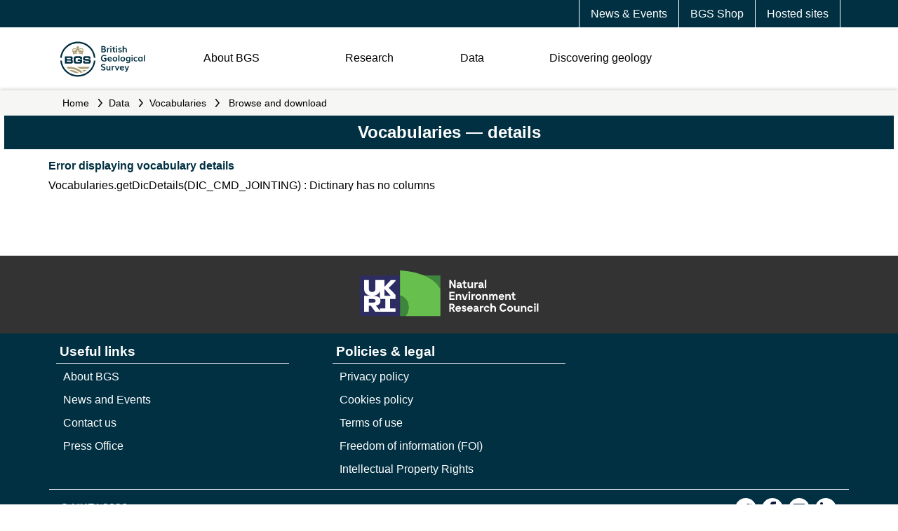

--- FILE ---
content_type: text/css
request_url: https://webapps.bgs.ac.uk/data/vocabularies/dictionary.css
body_size: 1646
content:
div#dicList {
	width: 100%;
	height: 35em;
	overflow: scroll;
	border: 0.1em solid #25408F;
}
div.dicRow {
	color: #25408F;
	width: 100%;
	padding: 0.2em;
}
a.dicName {
	color: #25408F;
	font-weight: bold;
	text-decoration: underline;
}
div.dicDesc {
	color: #000000;
	font-weight: normal;
}
.odd {
	background-color: #FFFFFF;
}
.even {
	background-color: #D4E7F8;
}
.oddrow {
	background-color: #CCCCCC;
}
.evenrow {
	background-color: #AAAAAA;
}
#tableDesc {
}
.headingcell {
	border: 0.1em outset #25408F;
	font-weight: bold;
	background-color: #25408F;
	color: #FFFFFF;
	text-align: left;
}
.datacell {
	border-right: 0.1em solid #999999;
	border-bottom: 0.1em solid #999999;
	vertical-align: top;
	text-align: left;
}
#tableName {
	font-weight: bold;
	color: #25408F;
	font-size: 110%;
}
#sampleData {
	border: 0.1em solid #25408F;
	font-size: 80%;
	width: 100%;
	height: 12em;
	overflow: auto;
}
#sampleData {
	border: 0.1em solid #CCCCCC;
	font-size: 90%;
	width: 100%;
	height: 16em;
	overflow: auto;
	font-family: Courier New, Courier, monospace;
	padding: 0.1em;
}
#dicDesign {
	border: 0.1em solid #FFFFFF;
	width: auto;
	overflow: auto;
	padding: 0.1em;
	font-family: Courier New, Courier, monospace;
}
#viewData {
	border: 0.1em inset #999999;
	font-size: 90%;
	width: 100%;
	overflow: auto;
	font-family: Courier New, Courier, monospace;
	padding: 0.1em;
}
.rowidcell {
	border-right: 0.1em solid #999999;
	border-bottom: 0.1em solid #999999;
	border-left: 0.1em solid #999999;
	vertical-align: top;
	text-align: left;
	font-weight: bold;
}


--- FILE ---
content_type: image/svg+xml
request_url: https://resources.bgs.ac.uk/webapps/resources/images/BGS-Logo-Pos-RGB.svg
body_size: 7385
content:
<?xml version="1.0" encoding="utf-8"?>
<!-- Generator: Adobe Illustrator 24.0.1, SVG Export Plug-In . SVG Version: 6.00 Build 0)  -->
<svg version="1.1" id="Layer_1" xmlns="http://www.w3.org/2000/svg" xmlns:xlink="http://www.w3.org/1999/xlink" x="0px" y="0px"
	 viewBox="0 0 535.52 224.68" style="enable-background:new 0 0 535.52 224.68;" xml:space="preserve" preserveAspectRatio="xMidYMid meet">
<style type="text/css">
	.st0{fill:#002E40;}
	.st1{fill:#AD9C70;}
</style>
<g>
	<g>
		<g>
			<path class="st0" d="M259.72,69.26v-39.5h10.93c1.14,0,2.16,0.02,3.07,0.07c0.9,0.05,1.94,0.15,3.11,0.3
				c1.17,0.15,2.19,0.37,3.08,0.65c0.89,0.28,1.78,0.67,2.69,1.18c0.9,0.51,1.65,1.11,2.24,1.8c0.59,0.7,1.07,1.57,1.44,2.6
				c0.37,1.04,0.56,2.21,0.56,3.51c0,3.91-1.75,6.72-5.24,8.44c2.35,0.63,4.11,1.82,5.29,3.57c1.18,1.75,1.76,3.82,1.76,6.23
				c0,1.5-0.3,2.91-0.9,4.22c-0.6,1.31-1.47,2.49-2.63,3.54c-1.16,1.05-2.68,1.88-4.57,2.48c-1.89,0.61-4.03,0.91-6.42,0.91H259.72z
				 M266.61,46.14h5.89c0.92,0,1.77-0.09,2.55-0.26c0.78-0.17,1.51-0.46,2.21-0.85c0.7-0.4,1.24-0.96,1.64-1.68
				c0.4-0.72,0.6-1.59,0.6-2.6c0-1.95-0.68-3.29-2.03-4c-1.36-0.71-3.49-1.07-6.4-1.07h-4.45V46.14z M266.69,63.37h6.21
				c5.55,0,8.33-1.85,8.33-5.56c0-2.32-0.62-3.91-1.86-4.77c-1.24-0.87-3.45-1.3-6.63-1.3h-6.05V63.37z"/>
			<path class="st0" d="M295.48,69.26V48.48c0-1.09-0.05-2.22-0.14-3.39c-0.09-1.18-0.18-2.08-0.27-2.71l-0.14-0.95h7.16v3.66
				c1.1-1.45,2.2-2.54,3.3-3.27c1.09-0.73,2.33-1.1,3.7-1.1c0.81,0,1.74,0.14,2.77,0.41v5.89c-1.21-0.4-2.33-0.6-3.36-0.6
				c-1.86,0-3.38,0.61-4.56,1.82c-1.18,1.21-1.76,2.97-1.76,5.26v15.76H295.48z"/>
			<path class="st0" d="M316.29,35.67v-5.91h6.51v5.91H316.29z M316.32,69.26V41.42h6.48v27.83H316.32z"/>
			<path class="st0" d="M347.04,69.23h-2.71c-1.09,0-2.03-0.03-2.82-0.08c-0.8-0.05-1.61-0.17-2.46-0.35
				c-0.84-0.18-1.56-0.42-2.14-0.72c-0.59-0.3-1.15-0.7-1.7-1.21c-0.54-0.51-0.98-1.12-1.3-1.83c-0.33-0.71-0.58-1.57-0.77-2.56
				c-0.19-0.99-0.28-2.13-0.28-3.42V45.93h-5.81v-4.5h6.08v-6.51l6.43-1.98v8.49h7.27v4.5h-7.27v13.54c0,0.87,0.07,1.57,0.2,2.1
				c0.14,0.53,0.34,0.98,0.61,1.33s0.73,0.61,1.37,0.77c0.64,0.16,1.34,0.27,2.1,0.33c0.76,0.05,1.83,0.08,3.2,0.08V69.23z"/>
			<path class="st0" d="M352.35,35.67v-5.91h6.51v5.91H352.35z M352.37,69.26V41.42h6.48v27.83H352.37z"/>
			<path class="st0" d="M376.93,69.88c-2.44,0-4.68-0.34-6.73-1.03c-2.04-0.69-3.67-1.51-4.88-2.47l1.68-4.83
				c1.14,0.89,2.58,1.61,4.31,2.18c1.74,0.57,3.41,0.86,5.02,0.86c1.5,0,2.64-0.25,3.4-0.76c0.77-0.51,1.15-1.33,1.15-2.47v-0.49
				c0-0.58-0.23-1.07-0.68-1.48c-0.45-0.41-1.49-0.87-3.12-1.4l-3.96-1.28c-1.01-0.33-1.85-0.63-2.52-0.91
				c-0.67-0.28-1.35-0.64-2.05-1.07c-0.7-0.43-1.24-0.91-1.63-1.42c-0.39-0.52-0.71-1.15-0.95-1.9c-0.24-0.75-0.37-1.61-0.37-2.59
				c0-1.41,0.28-2.65,0.83-3.72c0.55-1.07,1.32-1.91,2.29-2.52c0.98-0.62,2.06-1.07,3.26-1.37c1.19-0.3,2.5-0.45,3.93-0.45
				c1.77,0,3.54,0.23,5.32,0.68c1.77,0.45,3.33,1.12,4.67,2.01l-1.74,4.61c-1.09-0.58-2.36-1.07-3.81-1.46
				c-1.46-0.4-2.77-0.6-3.95-0.6c-1.54,0-2.65,0.19-3.34,0.57c-0.69,0.38-1.03,1-1.03,1.87c0,0.58,0.11,1.03,0.33,1.36
				s0.67,0.66,1.36,1c0.69,0.34,1.79,0.77,3.31,1.28l3.61,1.22c1.45,0.49,2.61,1.02,3.49,1.6c0.88,0.58,1.58,1.4,2.12,2.47
				c0.53,1.07,0.8,2.41,0.8,4.02c0,1.23-0.2,2.34-0.61,3.34c-0.41,0.99-0.94,1.81-1.6,2.44c-0.66,0.63-1.44,1.16-2.33,1.57
				c-0.9,0.42-1.8,0.71-2.73,0.88C378.86,69.79,377.91,69.88,376.93,69.88z"/>
			<path class="st0" d="M393.03,69.26V29.73h6.73v15.3c0.67-1.28,1.84-2.32,3.53-3.12c1.68-0.8,3.28-1.19,4.8-1.19
				c1.28,0,2.46,0.15,3.51,0.46c1.06,0.31,1.95,0.71,2.67,1.22c0.72,0.51,1.36,1.13,1.9,1.86c0.54,0.73,0.97,1.47,1.28,2.22
				c0.31,0.75,0.56,1.58,0.75,2.48c0.19,0.9,0.32,1.73,0.38,2.47c0.06,0.74,0.09,1.52,0.09,2.33v15.49h-6.73V53.55
				c0-2.62-0.41-4.51-1.22-5.66c-0.81-1.15-2.03-1.72-3.66-1.72c-1.84,0-3.52,0.64-5.03,1.91c-1.51,1.28-2.27,2.74-2.27,4.41v16.77
				H393.03z"/>
			<path class="st0" d="M277.65,126.65c-6.49,0-11.49-1.77-14.99-5.32c-3.5-3.55-5.25-8.35-5.25-14.41c0-2.26,0.28-4.44,0.85-6.53
				c0.57-2.09,1.44-4.02,2.6-5.79c1.17-1.77,2.57-3.31,4.22-4.63c1.65-1.31,3.6-2.34,5.87-3.08c2.27-0.74,4.73-1.11,7.39-1.11
				c1.86,0,3.56,0.13,5.09,0.39c1.53,0.26,2.83,0.64,3.92,1.13c1.09,0.49,1.89,0.89,2.41,1.21c0.52,0.32,1.1,0.72,1.74,1.21
				l-2.77,4.83c-2.59-1.88-6.04-2.82-10.36-2.82c-2.28,0-4.32,0.42-6.13,1.28c-1.81,0.85-3.26,1.99-4.34,3.42
				c-1.09,1.43-1.91,3.01-2.47,4.75c-0.56,1.74-0.84,3.55-0.84,5.45c0,2.08,0.28,3.98,0.84,5.7c0.56,1.72,1.38,3.21,2.47,4.46
				c1.09,1.26,2.48,2.23,4.19,2.93c1.71,0.7,3.67,1.05,5.87,1.05c2.19,0,4.44-0.34,6.76-1.03v-9.33h-9.22v-5.89h16.22v19.13
				C287.23,125.65,282.53,126.65,277.65,126.65z"/>
			<path class="st0" d="M313.57,126.65c-4.68,0-8.38-1.34-11.08-4.02c-2.7-2.68-4.06-6.18-4.06-10.5c0-1.95,0.33-3.81,0.98-5.56
				c0.65-1.75,1.57-3.31,2.75-4.67s2.69-2.43,4.5-3.23c1.82-0.8,3.83-1.19,6.04-1.19s4.13,0.38,5.78,1.14
				c1.65,0.76,2.95,1.82,3.91,3.19c0.96,1.37,1.67,2.9,2.13,4.6c0.46,1.7,0.69,3.58,0.69,5.64c0,0.52-0.05,0.92-0.14,1.19h-19.53
				c0.11,2.71,0.94,4.72,2.48,6.02c1.55,1.3,3.6,1.95,6.17,1.95c3,0,5.93-0.99,8.79-2.98l1.82,4.88c-1.75,1.21-3.52,2.1-5.3,2.67
				C317.72,126.36,315.74,126.65,313.57,126.65z M305.62,108.77h13.84c-0.33-1.97-1.06-3.48-2.2-4.53
				c-1.14-1.05-2.53-1.57-4.18-1.57c-1.94,0-3.55,0.54-4.86,1.63C306.93,105.38,306.06,106.87,305.62,108.77z"/>
			<path class="st0" d="M345.21,126.65c-2.42,0-4.58-0.39-6.48-1.18c-1.9-0.79-3.43-1.85-4.6-3.2c-1.17-1.35-2.05-2.88-2.66-4.61
				c-0.61-1.73-0.91-3.58-0.91-5.55c0-2.01,0.31-3.88,0.92-5.63c0.61-1.74,1.51-3.29,2.7-4.64c1.18-1.35,2.72-2.41,4.61-3.19
				c1.89-0.78,4.02-1.17,6.39-1.17c2.42,0,4.58,0.38,6.46,1.15c1.88,0.77,3.39,1.83,4.53,3.17c1.14,1.35,1.99,2.89,2.56,4.64
				c0.57,1.75,0.85,3.65,0.85,5.71c0,1.94-0.3,3.76-0.9,5.47c-0.6,1.71-1.47,3.24-2.62,4.6c-1.15,1.36-2.66,2.43-4.53,3.23
				C349.68,126.25,347.56,126.65,345.21,126.65z M345.08,121.22c1.32,0,2.48-0.25,3.47-0.75c0.99-0.5,1.78-1.18,2.35-2.06
				c0.57-0.88,0.99-1.85,1.28-2.92c0.28-1.07,0.42-2.22,0.42-3.47c0-2.66-0.63-4.84-1.89-6.54c-1.26-1.7-3.12-2.55-5.6-2.55
				c-1.68,0-3.1,0.42-4.26,1.26c-1.16,0.84-1.99,1.93-2.51,3.27c-0.52,1.34-0.77,2.86-0.77,4.56c0,1.68,0.24,3.19,0.72,4.53
				c0.48,1.34,1.3,2.45,2.47,3.34C341.92,120.78,343.36,121.22,345.08,121.22z"/>
			<path class="st0" d="M366.07,126.03V86.5h6.65v39.53H366.07z"/>
			<path class="st0" d="M393.71,126.65c-2.42,0-4.58-0.39-6.48-1.18c-1.9-0.79-3.43-1.85-4.6-3.2c-1.17-1.35-2.05-2.88-2.66-4.61
				c-0.61-1.73-0.91-3.58-0.91-5.55c0-2.01,0.31-3.88,0.92-5.63c0.61-1.74,1.51-3.29,2.7-4.64c1.18-1.35,2.72-2.41,4.61-3.19
				c1.89-0.78,4.02-1.17,6.39-1.17c2.42,0,4.58,0.38,6.46,1.15c1.88,0.77,3.39,1.83,4.53,3.17c1.14,1.35,1.99,2.89,2.56,4.64
				c0.57,1.75,0.85,3.65,0.85,5.71c0,1.94-0.3,3.76-0.9,5.47c-0.6,1.71-1.47,3.24-2.62,4.6c-1.15,1.36-2.66,2.43-4.53,3.23
				C398.17,126.25,396.06,126.65,393.71,126.65z M393.57,121.22c1.32,0,2.48-0.25,3.47-0.75c0.99-0.5,1.78-1.18,2.35-2.06
				c0.57-0.88,0.99-1.85,1.28-2.92c0.28-1.07,0.42-2.22,0.42-3.47c0-2.66-0.63-4.84-1.89-6.54c-1.26-1.7-3.12-2.55-5.6-2.55
				c-1.68,0-3.1,0.42-4.26,1.26c-1.16,0.84-1.99,1.93-2.51,3.27c-0.52,1.34-0.77,2.86-0.77,4.56c0,1.68,0.24,3.19,0.72,4.53
				c0.48,1.34,1.3,2.45,2.47,3.34C390.41,120.78,391.86,121.22,393.57,121.22z"/>
			<path class="st0" d="M426.03,137.37c-3.62,0-7.14-0.63-10.58-1.9l1.17-5.81c2.71,1.41,5.69,2.12,8.93,2.12
				c2.6,0,4.64-0.56,6.1-1.67c1.46-1.11,2.2-2.79,2.2-5.03v-2.36c-1.59,2.21-3.92,3.31-6.97,3.31c-4.11,0-7.4-1.26-9.88-3.79
				c-2.48-2.52-3.72-5.92-3.72-10.19c0-1.95,0.26-3.79,0.79-5.49c0.52-1.71,1.3-3.25,2.33-4.62c1.03-1.37,2.4-2.46,4.11-3.26
				c1.71-0.8,3.66-1.19,5.85-1.19c1.72,0,3.22,0.34,4.52,1.03c1.29,0.69,2.29,1.57,3,2.66v-2.98h7.13
				c-0.36,2.75-0.54,5.86-0.54,9.33v14.51C440.47,132.26,435.65,137.37,426.03,137.37z M427.34,120.95c1.07,0,2.01-0.18,2.82-0.53
				c0.81-0.35,1.47-0.81,1.98-1.38c0.51-0.57,0.92-1.25,1.23-2.05c0.32-0.8,0.53-1.6,0.65-2.4c0.12-0.8,0.18-1.66,0.18-2.56
				c0-2.71-0.57-4.91-1.7-6.58c-1.13-1.67-2.83-2.51-5.09-2.51c-1.56,0-2.88,0.44-3.97,1.32c-1.09,0.88-1.89,1.99-2.37,3.32
				c-0.49,1.34-0.73,2.83-0.73,4.48c0,2.78,0.57,4.96,1.71,6.54S424.95,120.95,427.34,120.95z"/>
			<path class="st0" d="M447.91,92.44v-5.91h6.51v5.91H447.91z M447.94,126.03V98.19h6.48v27.83H447.94z"/>
			<path class="st0" d="M475.35,126.65c-2.26,0-4.33-0.4-6.2-1.19c-1.87-0.8-3.4-1.87-4.6-3.23c-1.19-1.36-2.12-2.91-2.77-4.65
				c-0.65-1.74-0.98-3.58-0.98-5.49c0-2.75,0.57-5.22,1.7-7.42c1.13-2.2,2.8-3.94,5.02-5.24c2.22-1.29,4.8-1.94,7.75-1.94
				c4.38,0,7.74,1.25,10.09,3.74l-2.41,4.34c-2.01-1.77-4.33-2.66-6.97-2.66c-2.64,0-4.67,0.83-6.08,2.5
				c-1.41,1.66-2.12,3.9-2.12,6.7c0,2.73,0.75,4.93,2.25,6.61c1.5,1.67,3.55,2.51,6.16,2.51c0.36,0,0.72-0.02,1.09-0.05
				c0.36-0.04,0.69-0.08,0.98-0.14c0.29-0.05,0.59-0.13,0.91-0.23c0.32-0.1,0.58-0.19,0.8-0.27c0.22-0.08,0.46-0.19,0.73-0.34
				c0.27-0.15,0.48-0.26,0.64-0.34c0.15-0.08,0.35-0.2,0.58-0.37c0.24-0.16,0.39-0.27,0.47-0.33c0.08-0.05,0.23-0.16,0.43-0.31
				c0.21-0.15,0.32-0.24,0.34-0.26l2.03,4.94c-1.56,1.09-3.11,1.88-4.67,2.37C478.98,126.4,477.25,126.65,475.35,126.65z"/>
			<path class="st0" d="M502.69,126.65c-2.26,0-4.29-0.41-6.08-1.22c-1.79-0.81-3.23-1.9-4.31-3.26c-1.09-1.36-1.91-2.87-2.47-4.53
				c-0.56-1.66-0.84-3.41-0.84-5.24c0-1.94,0.29-3.78,0.87-5.52c0.58-1.74,1.42-3.33,2.54-4.75c1.11-1.42,2.58-2.55,4.41-3.39
				c1.83-0.84,3.9-1.26,6.21-1.26c3.36,0,5.95,1.22,7.76,3.66v-2.96h6.59v27.83h-6.76v-3.8
				C508.59,125.18,505.95,126.65,502.69,126.65z M503.53,121.22c2.6,0,4.5-0.83,5.68-2.48c1.18-1.65,1.78-3.87,1.78-6.63
				c0-2.84-0.63-5.08-1.89-6.72c-1.26-1.64-3.16-2.45-5.71-2.45c-2.5,0-4.41,0.82-5.74,2.47c-1.33,1.65-1.99,3.86-1.99,6.65
				c0,2.78,0.66,5.01,1.99,6.67C498.99,120.39,500.95,121.22,503.53,121.22z"/>
			<path class="st0" d="M524.89,126.03V86.5h6.65v39.53H524.89z"/>
			<path class="st0" d="M271.47,183.42c-2.71,0-5.33-0.4-7.84-1.19c-2.51-0.8-4.49-1.9-5.94-3.31l2.93-4.94
				c1.28,0.99,2.95,1.84,5.01,2.52c2.05,0.69,3.86,1.03,5.41,1.03c2.44,0,4.25-0.45,5.41-1.36c1.17-0.9,1.75-2.28,1.75-4.12
				c0-0.72-0.05-1.31-0.16-1.75c-0.11-0.44-0.35-0.9-0.73-1.38c-0.38-0.48-0.95-0.92-1.7-1.33c-0.75-0.41-1.76-0.84-3.02-1.29
				c-0.54-0.18-1.46-0.48-2.75-0.9c-1.29-0.42-2.24-0.73-2.83-0.95c-3.26-1.23-5.62-2.68-7.08-4.35c-1.46-1.67-2.2-3.94-2.2-6.8
				c0-2.32,0.61-4.3,1.83-5.94c1.22-1.65,2.84-2.86,4.87-3.64c2.03-0.78,4.34-1.17,6.95-1.17c3.53,0,6.27,0.34,8.22,1.03
				c1.95,0.69,3.8,1.86,5.53,3.53l-3.53,4.56c-2.22-2.12-5.31-3.17-9.25-3.17c-2.15,0-3.9,0.37-5.25,1.11
				c-1.35,0.74-2.02,1.87-2.02,3.39c0,0.74,0.06,1.35,0.19,1.83c0.13,0.48,0.39,0.95,0.8,1.41c0.41,0.46,0.99,0.89,1.75,1.28
				c0.76,0.39,1.77,0.81,3.04,1.26c0.45,0.16,1.4,0.47,2.84,0.94c1.44,0.46,2.51,0.83,3.21,1.1c3.22,1.28,5.46,2.76,6.73,4.42
				c1.27,1.66,1.9,3.98,1.9,6.95c0,1.97-0.39,3.7-1.17,5.19c-0.78,1.49-1.84,2.66-3.17,3.51c-1.34,0.85-2.82,1.48-4.45,1.9
				C275.1,183.21,273.35,183.42,271.47,183.42z"/>
			<path class="st0" d="M302.29,183.42c-3.36,0-5.99-0.96-7.87-2.89c-1.88-1.93-2.82-4.57-2.82-7.93v-17.63h6.67v17.53
				c0,1.84,0.48,3.22,1.44,4.14c0.96,0.91,2.28,1.37,3.96,1.37c2.01,0,3.49-0.5,4.46-1.51c0.97-1,1.45-2.62,1.45-4.84v-16.68h6.73
				v20.35l0.33,7.49h-6.95l-0.11-4.12c-0.09,0.4-0.29,0.84-0.61,1.32c-0.32,0.48-0.75,0.99-1.3,1.53c-0.55,0.54-1.3,0.99-2.25,1.36
				C304.48,183.24,303.43,183.42,302.29,183.42z"/>
			<path class="st0" d="M324.32,182.79v-20.78c0-1.09-0.05-2.22-0.14-3.39c-0.09-1.18-0.18-2.08-0.27-2.71l-0.14-0.95h7.16v3.66
				c1.1-1.45,2.2-2.54,3.3-3.27c1.09-0.73,2.33-1.1,3.7-1.1c0.81,0,1.74,0.14,2.77,0.41v5.89c-1.21-0.4-2.33-0.6-3.36-0.6
				c-1.86,0-3.38,0.61-4.56,1.82c-1.18,1.21-1.76,2.97-1.76,5.26v15.76H324.32z"/>
			<path class="st0" d="M355.25,182.79l-11.72-27.83h7.49c4.81,12.93,7.33,19.7,7.57,20.32c1.43-3.89,3.86-10.66,7.3-20.32h7.3
				l-11.83,27.83H355.25z"/>
			<path class="st0" d="M390.17,183.42c-4.68,0-8.38-1.34-11.08-4.02c-2.7-2.68-4.06-6.18-4.06-10.5c0-1.95,0.33-3.81,0.98-5.56
				c0.65-1.75,1.57-3.31,2.75-4.67c1.18-1.36,2.69-2.43,4.5-3.23c1.82-0.8,3.83-1.19,6.04-1.19c2.21,0,4.13,0.38,5.78,1.14
				c1.65,0.76,2.95,1.82,3.91,3.19c0.96,1.37,1.67,2.9,2.13,4.6c0.46,1.7,0.69,3.58,0.69,5.64c0,0.52-0.05,0.92-0.14,1.19h-19.53
				c0.11,2.71,0.94,4.72,2.48,6.02c1.55,1.3,3.6,1.95,6.17,1.95c3,0,5.93-0.99,8.79-2.98l1.82,4.88c-1.75,1.21-3.52,2.1-5.3,2.67
				C394.31,183.13,392.34,183.42,390.17,183.42z M382.22,165.54h13.84c-0.33-1.97-1.06-3.48-2.2-4.53
				c-1.14-1.05-2.53-1.57-4.18-1.57c-1.94,0-3.55,0.54-4.86,1.63C383.52,162.15,382.65,163.64,382.22,165.54z"/>
			<path class="st0" d="M410.19,194.87l-2.82-4.56c2.51-0.98,4.4-1.99,5.66-3.03c1.26-1.04,2.1-2.29,2.54-3.76l0.38-1.36
				l-11.83-27.21h7l8.06,19.97l6.95-19.97h6.86l-11.29,29.35c-0.78,1.92-1.8,3.61-3.07,5.09c-1.27,1.47-2.59,2.63-3.96,3.46
				C413.29,193.69,411.8,194.36,410.19,194.87z"/>
		</g>
		<path class="st0" d="M13.67,103.39c4.54-51.1,47.59-91.3,99.85-91.3c52.26,0,95.3,40.2,99.85,91.3h9.69
			C218.48,46.96,171.1,2.44,113.52,2.44S8.55,46.96,3.98,103.39H13.67z"/>
		<path class="st0" d="M213.36,121.29c-4.54,51.1-47.59,91.3-99.85,91.3c-52.26,0-95.3-40.2-99.85-91.3H3.98
			c4.57,56.43,51.95,100.95,109.53,100.95s104.96-44.52,109.53-100.95H213.36z"/>
		<path class="st0" d="M75.62,116.55c3.96-1.29,5.32-3.94,5.32-10.4c0-8.23-2.13-11.08-8.57-11.63c-1.77-0.14-1.77-0.14-11.12-0.2
			H32.92v45.35H61.3c13.25-0.07,13.9-0.14,16.14-1.02c3.49-1.36,4.97-4.69,4.97-11.15C82.42,120.22,80.82,117.57,75.62,116.55z
			 M44.33,104.99h16.91c5.44,0.07,5.62,0.07,6.27,0.2c1.24,0.34,1.77,1.36,1.77,3.26c0,1.63-0.41,2.79-1.3,3.2
			c-0.77,0.41-2.48,0.54-6.74,0.54H44.33V104.99z M69.35,128.24c-0.89,0.48-0.89,0.48-8.04,0.54H44.33v-7.55H61.3
			c6.98,0.07,6.98,0.07,7.57,0.2c1.36,0.34,1.89,1.29,1.89,3.4C70.77,126.75,70.35,127.77,69.35,128.24z"/>
		<path class="st0" d="M112.44,123.01h15.79v1.29c0,5.03-0.35,5.17-14.37,5.17l-7.04-0.14c-3.37-0.14-4.43-0.34-5.44-1.29
			c-1.3-1.22-1.66-3.54-1.66-11.22c0-11.76,0.06-11.83,14.25-11.83c8.99,0,11.77,0.27,12.95,1.22c0.77,0.61,0.89,1.16,0.95,3.81h12
			c-0.06-6.66-0.53-9.45-2.19-11.7c-2.6-3.6-8.04-4.69-22.71-4.69c-25.55,0-27.26,1.43-27.26,22.64c0,14.89,0.65,18.22,4.14,20.88
			c3.31,2.58,7.51,3.2,21.05,3.2c10.7,0,14.84-0.27,18.86-1.22c4.73-1.09,7.27-4.22,7.75-9.52c0.18-2.18,0.41-9.93,0.41-14.42v-1.22
			h-27.5V123.01z"/>
		<path class="st0" d="M190.38,114.03c-2.54-1.84-5.09-2.18-18.09-2.65c-8.34-0.27-11.59-0.48-12.65-0.82
			c-1.24-0.34-1.77-1.22-1.77-2.92c0-3.33,0.83-3.6,11-3.6c8.52,0,9.99,0.14,11,0.82c0.89,0.61,1.06,1.22,1.18,3.74h11.59
			c0.06-0.88,0.06-1.84,0.06-2.11c0-5.37-0.95-8.23-3.31-10.06c-2.78-2.18-6.92-2.79-18.39-2.79c-9.46,0-14.9,0.27-17.21,0.82
			c-5.44,1.36-7.57,5.24-7.57,13.87c0,10,2.72,12.85,12.48,13.19l3.19,0.14l6.39,0.34l9.46,0.41c3.84,0.07,4.73,0.75,4.73,3.47
			c0,4.01,0,4.01-12.89,4.01c-8.46,0-9.76-0.14-10.88-0.95c-0.95-0.68-1.18-1.56-1.18-4.28h-11.65v2.18c0,6.26,0.89,8.91,3.61,10.88
			c2.78,2.04,7.57,2.65,19.81,2.65c11.77,0,16.74-0.34,19.1-1.36c4.08-1.77,5.74-5.64,5.74-13.53
			C194.11,119.13,193.1,116.07,190.38,114.03z"/>
	</g>
	<g>
		<path class="st1" d="M148.25,53.84c-0.5-3.63-2.67-7-5.88-8.81c-1.93-1.09-4.15-1.52-6.4-1.52c-0.14,0-0.28,0.02-0.41,0.02
			c-0.41,0.01-0.83,0.03-1.24,0.07c-0.24,0.02-0.49,0.05-0.73,0.08c-0.4,0.05-0.79,0.11-1.18,0.18c-0.28,0.05-0.56,0.1-0.84,0.16
			c-0.35,0.07-0.69,0.16-1.03,0.24c-0.35,0.09-0.68,0.18-1.02,0.28c-0.26,0.08-0.53,0.16-0.78,0.25c-0.17,0.06-0.34,0.1-0.5,0.16
			c-1.39,0.49-2.79,0.91-4.18,1.26c-0.16,0.04-0.32,0.09-0.48,0.12c-0.6,0.14-1.2,0.27-1.8,0.39c-0.2,0.04-0.41,0.08-0.61,0.12
			c-0.59,0.11-1.19,0.2-1.79,0.28c-0.55,0.08-1.1,0.16-1.65,0.22c0,0-1.21-4.51-1.36-5.03c0.03-0.01,5.29,2.41,5.43,2.44
			c0,0,0-3.3,0-5.07c0-1.77,0-5.07,0-5.07c-0.14,0.04-5.4,2.46-5.41,2.44c0.16-0.67,2.24-6.19,2.31-6.37h-5.17h0h-5.17
			c0.07,0.18,2.14,5.7,2.31,6.37c-0.01,0.01-5.27-2.41-5.41-2.44c0,0,0,3.3,0,5.07c0,1.77,0,5.07,0,5.07
			c0.14-0.04,5.4-2.46,5.43-2.44c-0.14,0.52-1.36,5.03-1.36,5.03c-0.55-0.06-1.1-0.14-1.65-0.22c-0.6-0.08-1.19-0.18-1.79-0.28
			c-0.2-0.04-0.41-0.08-0.61-0.12c-0.6-0.12-1.2-0.24-1.8-0.39c-0.16-0.04-0.32-0.08-0.48-0.12c-1.4-0.35-2.79-0.76-4.18-1.26
			c-0.16-0.06-0.34-0.1-0.5-0.16c-0.26-0.09-0.52-0.17-0.78-0.25c-0.34-0.1-0.67-0.19-1.02-0.28c-0.34-0.09-0.68-0.17-1.03-0.24
			c-0.28-0.06-0.56-0.11-0.84-0.16c-0.39-0.07-0.79-0.13-1.18-0.18c-0.24-0.03-0.49-0.05-0.73-0.08c-0.41-0.04-0.83-0.06-1.24-0.07
			c-0.14,0-0.28-0.02-0.41-0.02c-2.25,0-4.47,0.43-6.4,1.52c-3.21,1.81-5.38,5.18-5.88,8.81c-0.38,2.73,0.48,5.29,1.11,7.91
			c0.36,1.47,0.71,2.94,1.07,4.41c0,0,0,0,0,0c0.84,3.47,1.68,6.95,2.53,10.42c0.01,0.05,0.17,0.85,0.21,0.85
			c0.45,1.96,0.91,3.91,1.36,5.85c0,0,0.01,0,0.01,0c0.01,0.05,0.05,0.08,0.1,0.08c0.04,0,0.07-0.02,0.09-0.05c0,0,0.01,0,0.01,0
			c3.14-4.48,9.43-5.59,21.95-5.83c0,0,0.73,0,0.73,0h1.63c0.09-1.4-0.01-2.62-0.01-2.68c-0.1-2.54-2.18-4.57-4.74-4.57
			c-0.12,0-0.66,0.03-0.92,0.1c-0.81,0.13-1.71,0.42-2.66,1.03c-0.12-4.16,2.55-5.15,3.8-5.39c1.38-0.19,2.77,0.05,3.71,0.67
			c1.26,0.83,2.49,2.18,3.05,4.78v-0.29c0-5.21-2.08-5.66-2-9.59c0.08-3.91,3.68-6.36,3.71-6.39c0.03,0.02,3.63,2.47,3.71,6.39
			c0.08,3.93-2,4.38-2,9.59v0.29c0.57-2.6,1.79-3.96,3.05-4.78c0.94-0.62,2.33-0.85,3.71-0.67c1.25,0.24,3.92,1.24,3.8,5.39
			c-0.95-0.6-1.85-0.9-2.66-1.03c-0.26-0.07-0.8-0.1-0.92-0.1c-2.56,0-4.64,2.03-4.74,4.57c0,0.05-0.09,1.28-0.01,2.68h1.63
			c0,0,0.73,0,0.73,0c12.51,0.24,18.81,1.35,21.95,5.83c0,0,0.01,0,0.01,0c0.02,0.03,0.05,0.05,0.09,0.05c0.05,0,0.09-0.04,0.1-0.08
			c0,0,0.01,0,0.01,0c0.45-1.94,0.9-3.89,1.36-5.85c0.03,0,0.2-0.8,0.21-0.85c0.85-3.47,1.69-6.94,2.53-10.42c0,0,0,0,0,0
			c0.36-1.47,0.71-2.94,1.07-4.41C147.78,59.13,148.63,56.57,148.25,53.84z M93.52,71.82c-1.88,0-3.41-1.53-3.41-3.41
			c0-1.88,1.53-3.41,3.41-3.41c1.88,0,3.41,1.52,3.41,3.41C96.92,70.29,95.4,71.82,93.52,71.82z M106.09,56.18l-6.92,0.04
			c-4.38-0.01-9.67,1.22-12.04,6.43c-2.15-2.09-3.01-4.8-3.21-5.53c-0.19-0.95-0.29-1.82-0.19-2.6c0.3-2.17,1.6-4.14,3.38-5.14
			c1.03-0.58,2.36-0.88,3.95-0.88c1.84,0,3.94,0.4,6.08,1.16c1.85,0.66,3.69,1.19,5.54,1.62l0.01,0.01c0,0,1.33,0.35,3.4,0.58V56.18
			z M133.51,71.82c-1.88,0-3.41-1.53-3.41-3.41c0-1.88,1.52-3.41,3.41-3.41c1.88,0,3.41,1.52,3.41,3.41
			C136.92,70.29,135.4,71.82,133.51,71.82z M143.12,57.12c-0.2,0.73-1.06,3.44-3.21,5.53c-2.37-5.21-7.67-6.44-12.04-6.43
			l-6.92-0.04v-4.32c2.07-0.23,3.4-0.58,3.4-0.58l0.01-0.01c1.85-0.43,3.69-0.96,5.54-1.62c2.13-0.76,4.23-1.16,6.08-1.16
			c1.59,0,2.92,0.3,3.95,0.88c1.79,1.01,3.08,2.98,3.38,5.14C143.41,55.3,143.31,56.17,143.12,57.12z"/>
		<path class="st1" d="M105.28,160.79c8.15,3.02,16,6.91,23.38,11.58h49.36c3.41-3.59,6.52-7.48,9.27-11.58H105.28z"/>
		<path class="st1" d="M151.88,191.32c6.35-3.01,12.33-6.78,17.8-11.22h-30.16C143.88,183.56,148.03,187.33,151.88,191.32z"/>
		<path class="st1" d="M62.05,172.37c25.3,0,49.78,9.15,68.96,25.76c4.51-0.86,8.94-2.07,13.19-3.61
			c-22.07-21.76-51.2-33.73-82.15-33.73c-6.48,0-12.98,0.54-19.35,1.6c2.6,3.69,5.52,7.23,8.69,10.52
			C54.94,172.55,58.53,172.37,62.05,172.37z"/>
		<path class="st1" d="M120.4,199.5c-16.99-12.7-37.13-19.4-58.35-19.4c-0.87,0-1.78,0.02-2.78,0.05
			c15.57,12.63,35.1,19.57,55.18,19.57C116.35,199.72,118.31,199.65,120.4,199.5z"/>
	</g>
</g>
</svg>
